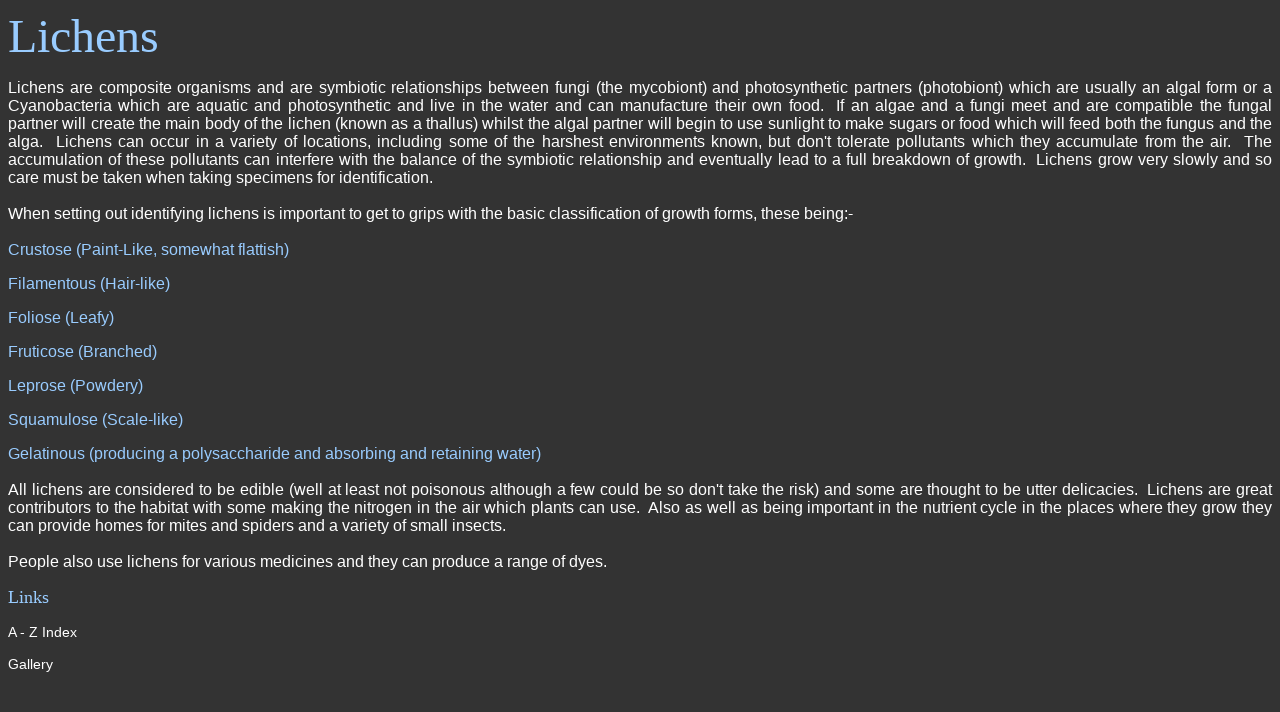

--- FILE ---
content_type: text/html
request_url: https://fungalpunknature.co.uk/Others/MossLichGall/Lichens%20menu.html
body_size: 1141
content:
<html>

<head>
<meta http-equiv="Content-Type" content="text/html; charset=iso-8859-1">
<title>Lichens Menu</title>
<meta name="GENERATOR" content="Microsoft FrontPage 4.0">
<meta name="ProgId" content="FrontPage.Editor.Document">
<meta name="Microsoft Theme" content="none, default">
<meta name="Microsoft Border" content="none, default">
<style type="text/css">
<!--
.style20 {	font-family: Forte;
	color: #99CCFF;
	font-size: 18px;
}
.style21 {font-size: 14px}
a:link {
	text-decoration: none;
}
a:visited {
	text-decoration: none;
}
a:hover {
	text-decoration: none;
}
a:active {
	text-decoration: none;
}
-->
</style>
</head>

<body bgcolor="#333333" link="#FFFFFF" vlink="#FFFFFF" alink="#FFFFFF">

<p align="left"><font color="#99CCFF" size="+5" face="Forte">Lichens</font></p>
<p align="justify"><font color="#FFFFFF" size="3" face="Arial, Helvetica, sans-serif">Lichens  are composite organisms and are symbiotic relationships between fungi (the  mycobiont) and photosynthetic partners (photobiont) which are usually an algal  form or a Cyanobacteria which are aquatic and photosynthetic&nbsp;and live in  the water and can manufacture their own food.&nbsp; If an algae and a fungi  meet and are compatible the fungal partner&nbsp;will create the main body of  the lichen (known as a thallus) whilst the algal partner will begin to use  sunlight to make sugars or food which will feed both the fungus and the  alga.&nbsp;&nbsp;Lichens can occur in a variety of locations, including some of  the harshest environments known, but don't tolerate pollutants which they accumulate  from the air.&nbsp; The accumulation of these pollutants can interfere with the  balance of the symbiotic relationship and eventually lead to a full breakdown  of growth.&nbsp; Lichens grow very slowly and so care must be taken when taking  specimens for identification.<br>
  &nbsp;<br>
  When setting out identifying lichens is important to get to grips with the  basic classification of growth forms, these being:- <br>
  &nbsp;<br>
  <font color="#99CCFF">Crustose (Paint-Like, somewhat flattish)</font></font></p>
<p align="justify"><font color="#99CCFF" size="3" face="Arial, Helvetica, sans-serif"> Filamentous (Hair-like)</font></p>
<p align="justify"><font color="#99CCFF" size="3" face="Arial, Helvetica, sans-serif"> Foliose (Leafy)</font></p>
<p align="justify"><font color="#99CCFF" size="3" face="Arial, Helvetica, sans-serif"> Fruticose (Branched)</font></p>
<p align="justify"><font color="#99CCFF" size="3" face="Arial, Helvetica, sans-serif"> Leprose (Powdery)</font></p>
<p align="justify"><font color="#99CCFF" size="3" face="Arial, Helvetica, sans-serif"> Squamulose (Scale-like)</font></p>
<p align="justify"><font color="#99CCFF" size="3" face="Arial, Helvetica, sans-serif"> Gelatinous (producing a polysaccharide and absorbing and retaining water)</font><font color="#FFFFFF" size="3" face="Arial, Helvetica, sans-serif"><br>
  &nbsp;<br>
  All lichens are considered to be edible (well at least not poisonous although a  few could be so don't take the risk) and some are thought to be utter  delicacies.&nbsp; Lichens are great contributors to the habitat with some  making the nitrogen in the air which plants can use.&nbsp;&nbsp;Also as well as  being important in the nutrient cycle in the places where they grow they can  provide homes for mites and spiders and a variety of small insects.<br>
  &nbsp;<br>
  People also use lichens for various medicines and they can produce a range of  dyes.</font></p>
<p align="justify"><span class="style20">Links</span></p>
<p align="justify"><font face="Arial, Helvetica, sans-serif"><span class="style21"><a href="AtoZlichenindex.html">A - Z Index</a></span></font></p>
<p align="justify" class="style21"><a href="LichenGallery1.html"><font face="Arial, Helvetica, sans-serif">Gallery</font></a></p>
</body>

</html>
